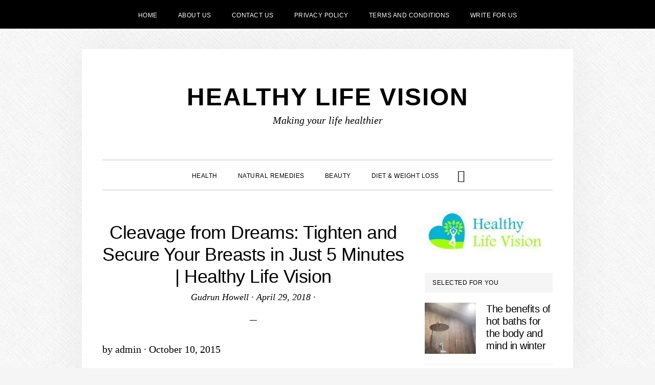

--- FILE ---
content_type: text/html; charset=UTF-8
request_url: https://www.healthylifevision.com/cleavage-from-dreams-tighten-and-secure-your-breasts-in-just-5-minutes-healthy-life-vision/
body_size: 19793
content:
<!DOCTYPE html><html lang="en-US"><head ><meta charset="UTF-8" /><meta name="viewport" content="width=device-width, initial-scale=1" /><meta name='robots' content='index, follow, max-image-preview:large, max-snippet:-1, max-video-preview:-1' /><title>Cleavage from Dreams: Tighten and Secure Your Breasts in Just 5 Minutes | Healthy Life Vision - Healthy Life Vision</title><meta name="description" content="by admin · October 10, 2015 No matter how much you try or spend hours on the bicycle in order to shape up your buttocks, legs and biceps, your breasts" /><link rel="canonical" href="https://www.healthylifevision.com/cleavage-from-dreams-tighten-and-secure-your-breasts-in-just-5-minutes-healthy-life-vision/" /><meta property="og:locale" content="en_US" /><meta property="og:type" content="article" /><meta property="og:title" content="Cleavage from Dreams: Tighten and Secure Your Breasts in Just 5 Minutes | Healthy Life Vision - Healthy Life Vision" /><meta property="og:description" content="by admin · October 10, 2015 No matter how much you try or spend hours on the bicycle in order to shape up your buttocks, legs and biceps, your breasts" /><meta property="og:url" content="https://www.healthylifevision.com/cleavage-from-dreams-tighten-and-secure-your-breasts-in-just-5-minutes-healthy-life-vision/" /><meta property="og:site_name" content="Healthy Life Vision" /><meta property="article:published_time" content="2018-04-29T05:22:58+00:00" /><meta property="og:image" content="https://i1.wp.com/www.healthylifevision.com/wp-content/uploads/2015/10/Cleavage-from-Dreams-Tighten-and-Secure-Your-Breasts-in-Just-5-Minutes.png?resize=600%2C320" /><meta name="author" content="Gudrun Howell" /><meta name="twitter:card" content="summary_large_image" /><meta name="twitter:label1" content="Written by" /><meta name="twitter:data1" content="Gudrun Howell" /><meta name="twitter:label2" content="Est. reading time" /><meta name="twitter:data2" content="1 minute" /> <script type="application/ld+json" class="yoast-schema-graph">{"@context":"https://schema.org","@graph":[{"@type":"Article","@id":"https://www.healthylifevision.com/cleavage-from-dreams-tighten-and-secure-your-breasts-in-just-5-minutes-healthy-life-vision/#article","isPartOf":{"@id":"https://www.healthylifevision.com/cleavage-from-dreams-tighten-and-secure-your-breasts-in-just-5-minutes-healthy-life-vision/"},"author":{"name":"Gudrun Howell","@id":"https://www.healthylifevision.com/#/schema/person/832915f23b6d4a74b170805c1b13c8c6"},"headline":"Cleavage from Dreams: Tighten and Secure Your Breasts in Just 5 Minutes | Healthy Life Vision","datePublished":"2018-04-29T05:22:58+00:00","mainEntityOfPage":{"@id":"https://www.healthylifevision.com/cleavage-from-dreams-tighten-and-secure-your-breasts-in-just-5-minutes-healthy-life-vision/"},"wordCount":116,"publisher":{"@id":"https://www.healthylifevision.com/#organization"},"articleSection":["Health"],"inLanguage":"en-US"},{"@type":"WebPage","@id":"https://www.healthylifevision.com/cleavage-from-dreams-tighten-and-secure-your-breasts-in-just-5-minutes-healthy-life-vision/","url":"https://www.healthylifevision.com/cleavage-from-dreams-tighten-and-secure-your-breasts-in-just-5-minutes-healthy-life-vision/","name":"Cleavage from Dreams: Tighten and Secure Your Breasts in Just 5 Minutes | Healthy Life Vision - Healthy Life Vision","isPartOf":{"@id":"https://www.healthylifevision.com/#website"},"datePublished":"2018-04-29T05:22:58+00:00","description":"by admin · October 10, 2015 No matter how much you try or spend hours on the bicycle in order to shape up your buttocks, legs and biceps, your breasts","breadcrumb":{"@id":"https://www.healthylifevision.com/cleavage-from-dreams-tighten-and-secure-your-breasts-in-just-5-minutes-healthy-life-vision/#breadcrumb"},"inLanguage":"en-US","potentialAction":[{"@type":"ReadAction","target":["https://www.healthylifevision.com/cleavage-from-dreams-tighten-and-secure-your-breasts-in-just-5-minutes-healthy-life-vision/"]}]},{"@type":"BreadcrumbList","@id":"https://www.healthylifevision.com/cleavage-from-dreams-tighten-and-secure-your-breasts-in-just-5-minutes-healthy-life-vision/#breadcrumb","itemListElement":[{"@type":"ListItem","position":1,"name":"Home","item":"https://www.healthylifevision.com/"},{"@type":"ListItem","position":2,"name":"Cleavage from Dreams: Tighten and Secure Your Breasts in Just 5 Minutes | Healthy Life Vision"}]},{"@type":"WebSite","@id":"https://www.healthylifevision.com/#website","url":"https://www.healthylifevision.com/","name":"Healthy Life Vision","description":"Making your life healthier","publisher":{"@id":"https://www.healthylifevision.com/#organization"},"potentialAction":[{"@type":"SearchAction","target":{"@type":"EntryPoint","urlTemplate":"https://www.healthylifevision.com/?s={search_term_string}"},"query-input":{"@type":"PropertyValueSpecification","valueRequired":true,"valueName":"search_term_string"}}],"inLanguage":"en-US"},{"@type":"Organization","@id":"https://www.healthylifevision.com/#organization","name":"Healthy Life Vision","url":"https://www.healthylifevision.com/","logo":{"@type":"ImageObject","inLanguage":"en-US","@id":"https://www.healthylifevision.com/#/schema/logo/image/","url":"https://www.healthylifevision.com/content/uploads/2018/12/logo-healthlifevision-text.jpg","contentUrl":"https://www.healthylifevision.com/content/uploads/2018/12/logo-healthlifevision-text.jpg","width":692,"height":224,"caption":"Healthy Life Vision"},"image":{"@id":"https://www.healthylifevision.com/#/schema/logo/image/"}},{"@type":"Person","@id":"https://www.healthylifevision.com/#/schema/person/832915f23b6d4a74b170805c1b13c8c6","name":"Gudrun Howell","image":{"@type":"ImageObject","inLanguage":"en-US","@id":"https://www.healthylifevision.com/#/schema/person/image/","url":"https://www.healthylifevision.com/content/litespeed/avatar/98fc37f042d6cb726a1b0b64ec9474b3.jpg?ver=1768528852","contentUrl":"https://www.healthylifevision.com/content/litespeed/avatar/98fc37f042d6cb726a1b0b64ec9474b3.jpg?ver=1768528852","caption":"Gudrun Howell"},"url":"https://www.healthylifevision.com/author/gudrun-howell/"}]}</script> <link rel='dns-prefetch' href='//use.fontawesome.com' /><link rel='dns-prefetch' href='//fonts.googleapis.com' /><link rel='dns-prefetch' href='//code.ionicframework.com' /><link rel="alternate" type="application/rss+xml" title="Healthy Life Vision &raquo; Feed" href="https://www.healthylifevision.com/feed/" /><link rel="alternate" type="application/rss+xml" title="Healthy Life Vision &raquo; Comments Feed" href="https://www.healthylifevision.com/comments/feed/" /><link rel="alternate" title="oEmbed (JSON)" type="application/json+oembed" href="https://www.healthylifevision.com/wp-json/oembed/1.0/embed?url=https%3A%2F%2Fwww.healthylifevision.com%2Fcleavage-from-dreams-tighten-and-secure-your-breasts-in-just-5-minutes-healthy-life-vision%2F" /><link rel="alternate" title="oEmbed (XML)" type="text/xml+oembed" href="https://www.healthylifevision.com/wp-json/oembed/1.0/embed?url=https%3A%2F%2Fwww.healthylifevision.com%2Fcleavage-from-dreams-tighten-and-secure-your-breasts-in-just-5-minutes-healthy-life-vision%2F&#038;format=xml" /><style id='wp-img-auto-sizes-contain-inline-css' type='text/css'>img:is([sizes=auto i],[sizes^="auto," i]){contain-intrinsic-size:3000px 1500px}
/*# sourceURL=wp-img-auto-sizes-contain-inline-css */</style><style>1{content-visibility:auto;contain-intrinsic-size:1px 1000px;}</style><link data-optimized="2" rel="stylesheet" href="https://www.healthylifevision.com/content/litespeed/ucss/78d1a868a5299ff56e30a0150760a3e6.css?ver=c0b5e" /><link rel="preload" as="image" href="https://www.healthylifevision.com/content/uploads/2018/12/logo-healthlifevision-text-300x97.jpg.webp"><style id='global-styles-inline-css' type='text/css'>:root{--wp--preset--aspect-ratio--square: 1;--wp--preset--aspect-ratio--4-3: 4/3;--wp--preset--aspect-ratio--3-4: 3/4;--wp--preset--aspect-ratio--3-2: 3/2;--wp--preset--aspect-ratio--2-3: 2/3;--wp--preset--aspect-ratio--16-9: 16/9;--wp--preset--aspect-ratio--9-16: 9/16;--wp--preset--color--black: #000000;--wp--preset--color--cyan-bluish-gray: #abb8c3;--wp--preset--color--white: #ffffff;--wp--preset--color--pale-pink: #f78da7;--wp--preset--color--vivid-red: #cf2e2e;--wp--preset--color--luminous-vivid-orange: #ff6900;--wp--preset--color--luminous-vivid-amber: #fcb900;--wp--preset--color--light-green-cyan: #7bdcb5;--wp--preset--color--vivid-green-cyan: #00d084;--wp--preset--color--pale-cyan-blue: #8ed1fc;--wp--preset--color--vivid-cyan-blue: #0693e3;--wp--preset--color--vivid-purple: #9b51e0;--wp--preset--gradient--vivid-cyan-blue-to-vivid-purple: linear-gradient(135deg,rgb(6,147,227) 0%,rgb(155,81,224) 100%);--wp--preset--gradient--light-green-cyan-to-vivid-green-cyan: linear-gradient(135deg,rgb(122,220,180) 0%,rgb(0,208,130) 100%);--wp--preset--gradient--luminous-vivid-amber-to-luminous-vivid-orange: linear-gradient(135deg,rgb(252,185,0) 0%,rgb(255,105,0) 100%);--wp--preset--gradient--luminous-vivid-orange-to-vivid-red: linear-gradient(135deg,rgb(255,105,0) 0%,rgb(207,46,46) 100%);--wp--preset--gradient--very-light-gray-to-cyan-bluish-gray: linear-gradient(135deg,rgb(238,238,238) 0%,rgb(169,184,195) 100%);--wp--preset--gradient--cool-to-warm-spectrum: linear-gradient(135deg,rgb(74,234,220) 0%,rgb(151,120,209) 20%,rgb(207,42,186) 40%,rgb(238,44,130) 60%,rgb(251,105,98) 80%,rgb(254,248,76) 100%);--wp--preset--gradient--blush-light-purple: linear-gradient(135deg,rgb(255,206,236) 0%,rgb(152,150,240) 100%);--wp--preset--gradient--blush-bordeaux: linear-gradient(135deg,rgb(254,205,165) 0%,rgb(254,45,45) 50%,rgb(107,0,62) 100%);--wp--preset--gradient--luminous-dusk: linear-gradient(135deg,rgb(255,203,112) 0%,rgb(199,81,192) 50%,rgb(65,88,208) 100%);--wp--preset--gradient--pale-ocean: linear-gradient(135deg,rgb(255,245,203) 0%,rgb(182,227,212) 50%,rgb(51,167,181) 100%);--wp--preset--gradient--electric-grass: linear-gradient(135deg,rgb(202,248,128) 0%,rgb(113,206,126) 100%);--wp--preset--gradient--midnight: linear-gradient(135deg,rgb(2,3,129) 0%,rgb(40,116,252) 100%);--wp--preset--font-size--small: 13px;--wp--preset--font-size--medium: 20px;--wp--preset--font-size--large: 36px;--wp--preset--font-size--x-large: 42px;--wp--preset--spacing--20: 0.44rem;--wp--preset--spacing--30: 0.67rem;--wp--preset--spacing--40: 1rem;--wp--preset--spacing--50: 1.5rem;--wp--preset--spacing--60: 2.25rem;--wp--preset--spacing--70: 3.38rem;--wp--preset--spacing--80: 5.06rem;--wp--preset--shadow--natural: 6px 6px 9px rgba(0, 0, 0, 0.2);--wp--preset--shadow--deep: 12px 12px 50px rgba(0, 0, 0, 0.4);--wp--preset--shadow--sharp: 6px 6px 0px rgba(0, 0, 0, 0.2);--wp--preset--shadow--outlined: 6px 6px 0px -3px rgb(255, 255, 255), 6px 6px rgb(0, 0, 0);--wp--preset--shadow--crisp: 6px 6px 0px rgb(0, 0, 0);}:where(.is-layout-flex){gap: 0.5em;}:where(.is-layout-grid){gap: 0.5em;}body .is-layout-flex{display: flex;}.is-layout-flex{flex-wrap: wrap;align-items: center;}.is-layout-flex > :is(*, div){margin: 0;}body .is-layout-grid{display: grid;}.is-layout-grid > :is(*, div){margin: 0;}:where(.wp-block-columns.is-layout-flex){gap: 2em;}:where(.wp-block-columns.is-layout-grid){gap: 2em;}:where(.wp-block-post-template.is-layout-flex){gap: 1.25em;}:where(.wp-block-post-template.is-layout-grid){gap: 1.25em;}.has-black-color{color: var(--wp--preset--color--black) !important;}.has-cyan-bluish-gray-color{color: var(--wp--preset--color--cyan-bluish-gray) !important;}.has-white-color{color: var(--wp--preset--color--white) !important;}.has-pale-pink-color{color: var(--wp--preset--color--pale-pink) !important;}.has-vivid-red-color{color: var(--wp--preset--color--vivid-red) !important;}.has-luminous-vivid-orange-color{color: var(--wp--preset--color--luminous-vivid-orange) !important;}.has-luminous-vivid-amber-color{color: var(--wp--preset--color--luminous-vivid-amber) !important;}.has-light-green-cyan-color{color: var(--wp--preset--color--light-green-cyan) !important;}.has-vivid-green-cyan-color{color: var(--wp--preset--color--vivid-green-cyan) !important;}.has-pale-cyan-blue-color{color: var(--wp--preset--color--pale-cyan-blue) !important;}.has-vivid-cyan-blue-color{color: var(--wp--preset--color--vivid-cyan-blue) !important;}.has-vivid-purple-color{color: var(--wp--preset--color--vivid-purple) !important;}.has-black-background-color{background-color: var(--wp--preset--color--black) !important;}.has-cyan-bluish-gray-background-color{background-color: var(--wp--preset--color--cyan-bluish-gray) !important;}.has-white-background-color{background-color: var(--wp--preset--color--white) !important;}.has-pale-pink-background-color{background-color: var(--wp--preset--color--pale-pink) !important;}.has-vivid-red-background-color{background-color: var(--wp--preset--color--vivid-red) !important;}.has-luminous-vivid-orange-background-color{background-color: var(--wp--preset--color--luminous-vivid-orange) !important;}.has-luminous-vivid-amber-background-color{background-color: var(--wp--preset--color--luminous-vivid-amber) !important;}.has-light-green-cyan-background-color{background-color: var(--wp--preset--color--light-green-cyan) !important;}.has-vivid-green-cyan-background-color{background-color: var(--wp--preset--color--vivid-green-cyan) !important;}.has-pale-cyan-blue-background-color{background-color: var(--wp--preset--color--pale-cyan-blue) !important;}.has-vivid-cyan-blue-background-color{background-color: var(--wp--preset--color--vivid-cyan-blue) !important;}.has-vivid-purple-background-color{background-color: var(--wp--preset--color--vivid-purple) !important;}.has-black-border-color{border-color: var(--wp--preset--color--black) !important;}.has-cyan-bluish-gray-border-color{border-color: var(--wp--preset--color--cyan-bluish-gray) !important;}.has-white-border-color{border-color: var(--wp--preset--color--white) !important;}.has-pale-pink-border-color{border-color: var(--wp--preset--color--pale-pink) !important;}.has-vivid-red-border-color{border-color: var(--wp--preset--color--vivid-red) !important;}.has-luminous-vivid-orange-border-color{border-color: var(--wp--preset--color--luminous-vivid-orange) !important;}.has-luminous-vivid-amber-border-color{border-color: var(--wp--preset--color--luminous-vivid-amber) !important;}.has-light-green-cyan-border-color{border-color: var(--wp--preset--color--light-green-cyan) !important;}.has-vivid-green-cyan-border-color{border-color: var(--wp--preset--color--vivid-green-cyan) !important;}.has-pale-cyan-blue-border-color{border-color: var(--wp--preset--color--pale-cyan-blue) !important;}.has-vivid-cyan-blue-border-color{border-color: var(--wp--preset--color--vivid-cyan-blue) !important;}.has-vivid-purple-border-color{border-color: var(--wp--preset--color--vivid-purple) !important;}.has-vivid-cyan-blue-to-vivid-purple-gradient-background{background: var(--wp--preset--gradient--vivid-cyan-blue-to-vivid-purple) !important;}.has-light-green-cyan-to-vivid-green-cyan-gradient-background{background: var(--wp--preset--gradient--light-green-cyan-to-vivid-green-cyan) !important;}.has-luminous-vivid-amber-to-luminous-vivid-orange-gradient-background{background: var(--wp--preset--gradient--luminous-vivid-amber-to-luminous-vivid-orange) !important;}.has-luminous-vivid-orange-to-vivid-red-gradient-background{background: var(--wp--preset--gradient--luminous-vivid-orange-to-vivid-red) !important;}.has-very-light-gray-to-cyan-bluish-gray-gradient-background{background: var(--wp--preset--gradient--very-light-gray-to-cyan-bluish-gray) !important;}.has-cool-to-warm-spectrum-gradient-background{background: var(--wp--preset--gradient--cool-to-warm-spectrum) !important;}.has-blush-light-purple-gradient-background{background: var(--wp--preset--gradient--blush-light-purple) !important;}.has-blush-bordeaux-gradient-background{background: var(--wp--preset--gradient--blush-bordeaux) !important;}.has-luminous-dusk-gradient-background{background: var(--wp--preset--gradient--luminous-dusk) !important;}.has-pale-ocean-gradient-background{background: var(--wp--preset--gradient--pale-ocean) !important;}.has-electric-grass-gradient-background{background: var(--wp--preset--gradient--electric-grass) !important;}.has-midnight-gradient-background{background: var(--wp--preset--gradient--midnight) !important;}.has-small-font-size{font-size: var(--wp--preset--font-size--small) !important;}.has-medium-font-size{font-size: var(--wp--preset--font-size--medium) !important;}.has-large-font-size{font-size: var(--wp--preset--font-size--large) !important;}.has-x-large-font-size{font-size: var(--wp--preset--font-size--x-large) !important;}
/*# sourceURL=global-styles-inline-css */</style><style id='classic-theme-styles-inline-css' type='text/css'>/*! This file is auto-generated */
.wp-block-button__link{color:#fff;background-color:#32373c;border-radius:9999px;box-shadow:none;text-decoration:none;padding:calc(.667em + 2px) calc(1.333em + 2px);font-size:1.125em}.wp-block-file__button{background:#32373c;color:#fff;text-decoration:none}
/*# sourceURL=/wp-includes/css/classic-themes.min.css */</style><style id='scriptlesssocialsharing-inline-css' type='text/css'>.scriptlesssocialsharing-buttons { width: 100% }.scriptlesssocialsharing-buttons a.button { padding: 12px; width: 25%;; }@media only screen and (max-width: 767px) { .scriptlesssocialsharing .sss-name { position: absolute; clip: rect(1px, 1px, 1px, 1px); height: 1px; width: 1px; border: 0; overflow: hidden; } }
/*# sourceURL=scriptlesssocialsharing-inline-css */</style><link rel='stylesheet' id='font-awesome-css' href='https://use.fontawesome.com/releases/v6.7.2/css/all.css?ver=6.7.2' type='text/css' media='all' /><link rel='stylesheet' id='daily-dish-ionicons-css' href='//code.ionicframework.com/ionicons/2.0.1/css/ionicons.min.css?ver=2.0.0' type='text/css' media='all' /> <script id="jetpack_related-posts-js-extra" type="litespeed/javascript">var related_posts_js_options={"post_heading":"h4"}</script> <script type="litespeed/javascript" data-src="https://www.healthylifevision.com/wp-includes/js/jquery/jquery.min.js" id="jquery-core-js"></script> <script id="cookie-law-info-js-extra" type="litespeed/javascript">var Cli_Data={"nn_cookie_ids":[],"cookielist":[],"non_necessary_cookies":[],"ccpaEnabled":"","ccpaRegionBased":"","ccpaBarEnabled":"","strictlyEnabled":["necessary","obligatoire"],"ccpaType":"gdpr","js_blocking":"","custom_integration":"","triggerDomRefresh":"","secure_cookies":""};var cli_cookiebar_settings={"animate_speed_hide":"500","animate_speed_show":"500","background":"#FFF","border":"#b1a6a6c2","border_on":"","button_1_button_colour":"#000","button_1_button_hover":"#000000","button_1_link_colour":"#fff","button_1_as_button":"1","button_1_new_win":"","button_2_button_colour":"#333","button_2_button_hover":"#292929","button_2_link_colour":"#444","button_2_as_button":"","button_2_hidebar":"","button_3_button_colour":"#000","button_3_button_hover":"#000000","button_3_link_colour":"#fff","button_3_as_button":"1","button_3_new_win":"","button_4_button_colour":"#000","button_4_button_hover":"#000000","button_4_link_colour":"#fff","button_4_as_button":"1","button_7_button_colour":"#61a229","button_7_button_hover":"#4e8221","button_7_link_colour":"#fff","button_7_as_button":"1","button_7_new_win":"","font_family":"inherit","header_fix":"","notify_animate_hide":"1","notify_animate_show":"","notify_div_id":"#cookie-law-info-bar","notify_position_horizontal":"right","notify_position_vertical":"bottom","scroll_close":"","scroll_close_reload":"","accept_close_reload":"","reject_close_reload":"","showagain_tab":"","showagain_background":"#fff","showagain_border":"#000","showagain_div_id":"#cookie-law-info-again","showagain_x_position":"100px","text":"#000","show_once_yn":"","show_once":"10000","logging_on":"","as_popup":"","popup_overlay":"1","bar_heading_text":"","cookie_bar_as":"banner","popup_showagain_position":"bottom-right","widget_position":"left"};var log_object={"ajax_url":"https://www.healthylifevision.com/wp-admin/admin-ajax.php"}</script> <link rel="https://api.w.org/" href="https://www.healthylifevision.com/wp-json/" /><link rel="alternate" title="JSON" type="application/json" href="https://www.healthylifevision.com/wp-json/wp/v2/posts/1768" /><link rel="EditURI" type="application/rsd+xml" title="RSD" href="https://www.healthylifevision.com/xmlrpc.php?rsd" /><meta name="generator" content="WordPress 6.9" /><link rel='shortlink' href='https://www.healthylifevision.com/?p=1768' /><meta name="p:domain_verify" content="3e78724a6a7d83bfe63c47ab1954e31b"/> <script type="litespeed/javascript" data-src="https://www.googletagmanager.com/gtag/js?id=UA-131248908-1"></script> <script type="litespeed/javascript">window.dataLayer=window.dataLayer||[];function gtag(){dataLayer.push(arguments)}
gtag('js',new Date());gtag('config','UA-131248908-1')</script> <style type="text/css">.recentcomments a{display:inline !important;padding:0 !important;margin:0 !important;}</style><style type="text/css" id="custom-background-css">body.custom-background { background-image: url("https://www.healthylifevision.com/content/themes/daily-dish-pro/images/bg.png"); background-position: left top; background-size: auto; background-repeat: repeat; background-attachment: fixed; }</style><link rel="icon" href="https://www.healthylifevision.com/content/uploads/2018/12/cropped-logo-healthlifevision-32x32.jpg" sizes="32x32" /><link rel="icon" href="https://www.healthylifevision.com/content/uploads/2018/12/cropped-logo-healthlifevision-192x192.jpg" sizes="192x192" /><link rel="apple-touch-icon" href="https://www.healthylifevision.com/content/uploads/2018/12/cropped-logo-healthlifevision-180x180.jpg" /><meta name="msapplication-TileImage" content="https://www.healthylifevision.com/content/uploads/2018/12/cropped-logo-healthlifevision-270x270.jpg" /></head><body data-rsssl=1 class="wp-singular post-template-default single single-post postid-1768 single-format-standard custom-background wp-theme-genesis wp-child-theme-daily-dish-pro custom-header header-full-width content-sidebar genesis-breadcrumbs-hidden genesis-footer-widgets-hidden"><nav class="nav-secondary" aria-label="Secondary"><div class="wrap"><ul id="menu-pages-menu" class="menu genesis-nav-menu menu-secondary js-superfish"><li id="menu-item-92" class="menu-item menu-item-type-custom menu-item-object-custom menu-item-home menu-item-92"><a href="https://www.healthylifevision.com"><span >Home</span></a></li><li id="menu-item-85" class="menu-item menu-item-type-post_type menu-item-object-page menu-item-85"><a href="https://www.healthylifevision.com/about/"><span >About Us</span></a></li><li id="menu-item-84" class="menu-item menu-item-type-post_type menu-item-object-page menu-item-84"><a href="https://www.healthylifevision.com/contact-us/"><span >Contact Us</span></a></li><li id="menu-item-83" class="menu-item menu-item-type-post_type menu-item-object-page menu-item-83"><a href="https://www.healthylifevision.com/privacy-policy/"><span >Privacy Policy</span></a></li><li id="menu-item-82" class="menu-item menu-item-type-post_type menu-item-object-page menu-item-82"><a href="https://www.healthylifevision.com/terms-and-conditions/"><span >Terms and Conditions</span></a></li><li id="menu-item-81" class="menu-item menu-item-type-post_type menu-item-object-page menu-item-81"><a href="https://www.healthylifevision.com/write-for-us/"><span >Write For Us</span></a></li></ul></div></nav><div class="site-container"><ul class="genesis-skip-link"><li><a href="#genesis-nav-primary" class="screen-reader-shortcut"> Skip to primary navigation</a></li><li><a href="#genesis-content" class="screen-reader-shortcut"> Skip to main content</a></li><li><a href="#genesis-sidebar-primary" class="screen-reader-shortcut"> Skip to primary sidebar</a></li></ul><header class="site-header"><div class="wrap"><div class="title-area"><p class="site-title"><a href="https://www.healthylifevision.com/">Healthy Life Vision</a></p><p class="site-description">Making your life healthier</p></div></div></header><div class="menu-wrap"><nav class="nav-primary" aria-label="Main" id="genesis-nav-primary"><div class="wrap"><ul id="menu-categories" class="menu genesis-nav-menu menu-primary js-superfish"><li id="menu-item-88" class="menu-item menu-item-type-taxonomy menu-item-object-category current-post-ancestor current-menu-parent current-post-parent menu-item-88"><a href="https://www.healthylifevision.com/category/health/"><span >Health</span></a></li><li id="menu-item-89" class="menu-item menu-item-type-taxonomy menu-item-object-category menu-item-89"><a href="https://www.healthylifevision.com/category/natural-remedies/"><span >Natural Remedies</span></a></li><li id="menu-item-90" class="menu-item menu-item-type-taxonomy menu-item-object-category menu-item-90"><a href="https://www.healthylifevision.com/category/beauty/"><span >Beauty</span></a></li><li id="menu-item-91" class="menu-item menu-item-type-taxonomy menu-item-object-category menu-item-91"><a href="https://www.healthylifevision.com/category/diet-weight-loss/"><span >Diet &#038; Weight Loss</span></a></li><li class="menu-item"><a href="#header-search-wrap" aria-controls="header-search-wrap" aria-expanded="false" role="button" class="toggle-header-search"><span class="screen-reader-text">Show Search</span><span class="ionicons ion-ios-search"></span></a></li></ul></div></nav><div id="header-search-wrap" class="header-search-wrap"><form class="search-form" method="get" action="https://www.healthylifevision.com/" role="search"><label class="search-form-label screen-reader-text" for="searchform-1">Search this website</label><input class="search-form-input" type="search" name="s" id="searchform-1" placeholder="Search this website"><input class="search-form-submit" type="submit" value="Search"><meta content="https://www.healthylifevision.com/?s={s}"></form> <a href="#" role="button" aria-expanded="false" aria-controls="header-search-wrap" class="toggle-header-search close"><span class="screen-reader-text">Hide Search</span><span class="ionicons ion-ios-close-empty"></span></a></div></div><div class="site-inner"><div class="content-sidebar-wrap"><main class="content" id="genesis-content"><article class="post-1768 post type-post status-publish format-standard category-health entry" aria-label="Cleavage from Dreams: Tighten and Secure Your Breasts in Just 5 Minutes | Healthy Life Vision"><header class="entry-header"><h1 class="entry-title">Cleavage from Dreams: Tighten and Secure Your Breasts in Just 5 Minutes | Healthy Life Vision</h1><p class="entry-meta"><span class="entry-author"><a href="https://www.healthylifevision.com/author/gudrun-howell/" class="entry-author-link" rel="author"><span class="entry-author-name">Gudrun Howell</span></a></span> &middot; <time class="entry-time">April 29, 2018</time> &middot;</p></header><div class="entry-content"><p>by admin · October 10, 2015</p><p>No matter how much you try or spend hours on the bicycle in order to shape up your buttocks, legs and biceps, your breasts still seem sagged or flabby. Now you are able to tighten them and make them stronger by sacrificing only 5 minutes a day. With the help of the weights of 2,5 to 5 kg for your torso, the breasts will look younger and lifted and you will never need to tighten them with the bra again.</p><div class="noz8ODaL"><div id="M866769ScriptRootC1425965"></div> <script type="litespeed/javascript" data-src="https://jsc.mgid.com/h/e/healthylifevision.com.1425965.js"></script> </div><p><strong>Don’t Forget To Share With Your Friends And Family On Facebook, As You Might Help Someone In Need!</strong></p><p>Source : POPSUGAR Fitness</p><div id="M866769ScriptRootC1425964"></div> <script type="litespeed/javascript" data-src="https://jsc.mgid.com/h/e/healthylifevision.com.1425964.js"></script> <div id='jp-relatedposts' class='jp-relatedposts' ><h3 class="jp-relatedposts-headline"><em>Related</em></h3></div><div class="scriptlesssocialsharing"><h3 class="scriptlesssocialsharing__heading">Share this post:</h3><div class="scriptlesssocialsharing-buttons"><a class="button facebook" target="_blank" href="https://www.facebook.com/sharer/sharer.php?u=https%3A%2F%2Fwww.healthylifevision.com%2Fcleavage-from-dreams-tighten-and-secure-your-breasts-in-just-5-minutes-healthy-life-vision%2F" rel="noopener noreferrer nofollow"><span class="sss-name"><span class="screen-reader-text">Share on </span>Facebook</span></a><a class="button twitter" target="_blank" href="https://twitter.com/intent/tweet?text=Cleavage%20from%20Dreams%3A%20Tighten%20and%20Secure%20Your%20Breasts%20in%20Just%205%20Minutes%20%7C%20Healthy%20Life%20Vision&#038;url=https%3A%2F%2Fwww.healthylifevision.com%2Fcleavage-from-dreams-tighten-and-secure-your-breasts-in-just-5-minutes-healthy-life-vision%2F" rel="noopener noreferrer nofollow"><span class="sss-name"><span class="screen-reader-text">Share on </span>X (Twitter)</span></a><a class="button linkedin" target="_blank" href="https://www.linkedin.com/shareArticle?mini=1&#038;url=https%3A%2F%2Fwww.healthylifevision.com%2Fcleavage-from-dreams-tighten-and-secure-your-breasts-in-just-5-minutes-healthy-life-vision%2F&#038;title=Cleavage%20from%20Dreams%3A%20Tighten%20and%20Secure%20Your%20Breasts%20in%20Just%205%20Minutes%20%7C%20Healthy%20Life%20Vision&#038;source=https%3A%2F%2Fwww.healthylifevision.com" rel="noopener noreferrer nofollow"><span class="sss-name"><span class="screen-reader-text">Share on </span>LinkedIn</span></a><a class="button email" href="mailto:?body=I%20read%20this%20post%20and%20wanted%20to%20share%20it%20with%20you.%20Here%27s%20the%20link%3A%20https%3A%2F%2Fwww.healthylifevision.com%2Fcleavage-from-dreams-tighten-and-secure-your-breasts-in-just-5-minutes-healthy-life-vision%2F&#038;subject=A%20post%20worth%20sharing%3A%20Cleavage%20from%20Dreams%3A%20Tighten%20and%20Secure%20Your%20Breasts%20in%20Just%205%20Minutes%20%7C%20Healthy%20Life%20Vision" rel="noopener noreferrer nofollow"><span class="sss-name"><span class="screen-reader-text">Share on </span>Email</span></a></div></div></div><footer class="entry-footer"><p class="entry-meta"><span class="entry-categories">Filed Under: <a href="https://www.healthylifevision.com/category/health/" rel="category tag">Health</a></span></p></footer></article><section class="author-box"><img data-lazyloaded="1" src="[data-uri]" alt='' data-src='https://www.healthylifevision.com/content/litespeed/avatar/98cac87c0239c26dffedbeb16a820456.jpg?ver=1768528852' data-srcset='https://www.healthylifevision.com/content/litespeed/avatar/02e5da225c215d0e405277cf7cef5ed4.jpg?ver=1768528852 2x' class='avatar avatar-85 photo' height='85' width='85' decoding='async'/><h4 class="author-box-title">About <span itemprop="name">Gudrun Howell</span></h4><div class="author-box-content" itemprop="description"></div></section></main><aside class="sidebar sidebar-primary widget-area" role="complementary" aria-label="Primary Sidebar" id="genesis-sidebar-primary"><h2 class="genesis-sidebar-title screen-reader-text">Primary Sidebar</h2><section id="media_image-7" class="widget widget_media_image"><div class="widget-wrap"><a href="https://www.healthylifevision.com/"><img width="300" height="97" src="https://www.healthylifevision.com/content/uploads/2018/12/logo-healthlifevision-text-300x97.jpg.webp" class="image wp-image-103  attachment-medium size-medium" alt="" style="max-width: 100%; height: auto;" decoding="sync" srcset="https://www.healthylifevision.com/content/uploads/2018/12/logo-healthlifevision-text-300x97.jpg.webp 300w, https://www.healthylifevision.com/content/uploads/2018/12/logo-healthlifevision-text.jpg 692w" sizes="(max-width: 300px) 100vw, 300px" fetchpriority="high"/></a></div></section><section id="featured-post-7" class="widget featured-content featuredpost"><div class="widget-wrap"><h3 class="widgettitle widget-title">Selected for you</h3><article class="post-4397 post type-post status-publish format-standard has-post-thumbnail category-beauty entry" aria-label="The benefits of hot baths for the body and mind in winter"><a href="https://www.healthylifevision.com/the-benefits-of-hot-baths-for-the-body-and-mind-in-winter/" class="alignleft" aria-hidden="true" tabindex="-1"><img data-lazyloaded="1" src="[data-uri]" width="100" height="100" data-src="https://www.healthylifevision.com/content/uploads/2026/01/Les-bienfaits-des-bains-chauds-pour-le-corps-et-lesprit-en-hiver-100x100.jpg" class="entry-image attachment-post" alt="" decoding="async" data-srcset="https://www.healthylifevision.com/content/uploads/2026/01/Les-bienfaits-des-bains-chauds-pour-le-corps-et-lesprit-en-hiver-100x100.jpg 100w, https://www.healthylifevision.com/content/uploads/2026/01/Les-bienfaits-des-bains-chauds-pour-le-corps-et-lesprit-en-hiver-150x150.jpg 150w" data-sizes="(max-width: 100px) 100vw, 100px" /></a><header class="entry-header"><h4 class="entry-title"><a href="https://www.healthylifevision.com/the-benefits-of-hot-baths-for-the-body-and-mind-in-winter/">The benefits of hot baths for the body and mind in winter</a></h4></header></article><article class="post-4393 post type-post status-publish format-standard has-post-thumbnail category-health entry" aria-label="How many days to heal?"><a href="https://www.healthylifevision.com/how-many-days-to-heal/" class="alignleft" aria-hidden="true" tabindex="-1"><img data-lazyloaded="1" src="[data-uri]" width="100" height="100" data-src="https://www.healthylifevision.com/content/uploads/2026/01/111129689-douleur-des-dents-de-sagesse-combien-de-jours-pour-guerir-forme-bien-etre-1200x628-100x100.jpg" class="entry-image attachment-post" alt="" decoding="async" data-srcset="https://www.healthylifevision.com/content/uploads/2026/01/111129689-douleur-des-dents-de-sagesse-combien-de-jours-pour-guerir-forme-bien-etre-1200x628-100x100.jpg 100w, https://www.healthylifevision.com/content/uploads/2026/01/111129689-douleur-des-dents-de-sagesse-combien-de-jours-pour-guerir-forme-bien-etre-1200x628-150x150.jpg 150w" data-sizes="(max-width: 100px) 100vw, 100px" /></a><header class="entry-header"><h4 class="entry-title"><a href="https://www.healthylifevision.com/how-many-days-to-heal/">How many days to heal?</a></h4></header></article><article class="post-4390 post type-post status-publish format-standard has-post-thumbnail category-beauty entry" aria-label="Verovapaat voitot ja uusi nettikasino miksi valita tuore pelipaikka"><a href="https://www.healthylifevision.com/verovapaat-voitot-ja-uusi-nettikasino-miksi-valita-tuore-pelipaikka/" class="alignleft" aria-hidden="true" tabindex="-1"><img data-lazyloaded="1" src="[data-uri]" width="100" height="100" data-src="https://www.healthylifevision.com/content/uploads/2026/01/happy-friends-playing-cards-game_23-2147718825-100x100.jpg" class="entry-image attachment-post" alt="" decoding="async" data-srcset="https://www.healthylifevision.com/content/uploads/2026/01/happy-friends-playing-cards-game_23-2147718825-100x100.jpg 100w, https://www.healthylifevision.com/content/uploads/2026/01/happy-friends-playing-cards-game_23-2147718825-150x150.jpg 150w" data-sizes="(max-width: 100px) 100vw, 100px" /></a><header class="entry-header"><h4 class="entry-title"><a href="https://www.healthylifevision.com/verovapaat-voitot-ja-uusi-nettikasino-miksi-valita-tuore-pelipaikka/">Verovapaat voitot ja uusi nettikasino miksi valita tuore pelipaikka</a></h4></header></article><article class="post-4388 post type-post status-publish format-standard category-general entry" aria-label="Finding the Best Cigalike for Your Vaping Journey"><header class="entry-header"><h4 class="entry-title"><a href="https://www.healthylifevision.com/finding-the-best-cigalike-for-your-vaping-journey/">Finding the Best Cigalike for Your Vaping Journey</a></h4></header></article></div></section><section id="text-9" class="widget widget_text"><div class="widget-wrap"><div class="textwidget"><p></p><div id="M866769ScriptRootC1425960"></div><p><script type="litespeed/javascript" data-src="https://jsc.mgid.com/h/e/healthylifevision.com.1425960.js"></script><br /></p></div></div></section><section id="search-2" class="widget widget_search"><div class="widget-wrap"><form class="search-form" method="get" action="https://www.healthylifevision.com/" role="search"><label class="search-form-label screen-reader-text" for="searchform-2">Search this website</label><input class="search-form-input" type="search" name="s" id="searchform-2" placeholder="Search this website"><input class="search-form-submit" type="submit" value="Search"><meta content="https://www.healthylifevision.com/?s={s}"></form></div></section><section id="recent-comments-2" class="widget widget_recent_comments"><div class="widget-wrap"><h3 class="widgettitle widget-title">Recent Comments</h3><ul id="recentcomments"></ul></div></section><section id="categories-2" class="widget widget_categories"><div class="widget-wrap"><h3 class="widgettitle widget-title">Categories</h3><ul><li class="cat-item cat-item-2"><a href="https://www.healthylifevision.com/category/beauty/">Beauty</a></li><li class="cat-item cat-item-4"><a href="https://www.healthylifevision.com/category/diet-weight-loss/">Diet &amp; Weight Loss</a></li><li class="cat-item cat-item-32"><a href="https://www.healthylifevision.com/category/fitness/">Fitness</a></li><li class="cat-item cat-item-33"><a href="https://www.healthylifevision.com/category/general/">General</a></li><li class="cat-item cat-item-3"><a href="https://www.healthylifevision.com/category/health/">Health</a></li><li class="cat-item cat-item-5"><a href="https://www.healthylifevision.com/category/natural-remedies/">Natural Remedies</a></li></ul></div></section></aside></div></div><div class="before-footer-widgets"><div class="wrap"><section id="featured-post-6" class="widget featured-content featuredpost"><div class="widget-wrap"><article class="post-4384 post type-post status-publish format-standard has-post-thumbnail category-health entry" aria-label="Will it fall or can it be saved?"><a href="https://www.healthylifevision.com/will-it-fall-or-can-it-be-saved/" class="aligncenter"><img data-lazyloaded="1" src="[data-uri]" width="150" height="150" data-src="https://www.healthylifevision.com/content/uploads/2026/01/dent-qui-bouge-va-t-elle-tomber-ou-peut-on-la-sauver-1200x628-150x150.jpg" class="entry-image attachment-post" alt="" decoding="async" data-srcset="https://www.healthylifevision.com/content/uploads/2026/01/dent-qui-bouge-va-t-elle-tomber-ou-peut-on-la-sauver-1200x628-150x150.jpg 150w, https://www.healthylifevision.com/content/uploads/2026/01/dent-qui-bouge-va-t-elle-tomber-ou-peut-on-la-sauver-1200x628-100x100.jpg 100w" data-sizes="(max-width: 150px) 100vw, 150px" /></a><div class="entry-content"><p>Loose teeth in adults: a warning signal not to be ignored
Can you feel that &#x02026; <a href="https://www.healthylifevision.com/will-it-fall-or-can-it-be-saved/" class="more-link">[Read More...] <span class="screen-reader-text">about Will it fall or can it be saved?</span></a></p></div></article><article class="post-4382 post type-post status-publish format-standard category-beauty entry" aria-label="Travelling with contact lenses: the essentials to have in your bag"><div class="entry-content"><p>Wearing contact lenses while traveling offers a lot of freedom, but it &#x02026; <a href="https://www.healthylifevision.com/travelling-with-contact-lenses-the-essentials-to-have-in-your-bag/" class="more-link">[Read More...] <span class="screen-reader-text">about Travelling with contact lenses: the essentials to have in your bag</span></a></p></div></article><article class="post-4379 post type-post status-publish format-standard has-post-thumbnail category-beauty entry" aria-label="Μέθοδοι πληρωμών που προσφέρονται σε ξένα online casino και οι δυνατότητές τους"><a href="https://www.healthylifevision.com/%ce%bc%ce%ad%ce%b8%ce%bf%ce%b4%ce%bf%ce%b9-%cf%80%ce%bb%ce%b7%cf%81%cf%89%ce%bc%cf%8e%ce%bd-%cf%80%ce%bf%cf%85-%cf%80%cf%81%ce%bf%cf%83%cf%86%ce%ad%cf%81%ce%bf%ce%bd%cf%84%ce%b1%ce%b9-%cf%83%ce%b5/" class="aligncenter"><img data-lazyloaded="1" src="[data-uri]" width="150" height="150" data-src="https://www.healthylifevision.com/content/uploads/2025/12/online-shopping-holidays-concept-surprised-woman-glamour-dress-buying-internet-with-credit_1258-174061-150x150.jpg" class="entry-image attachment-post" alt="" decoding="async" data-srcset="https://www.healthylifevision.com/content/uploads/2025/12/online-shopping-holidays-concept-surprised-woman-glamour-dress-buying-internet-with-credit_1258-174061-150x150.jpg 150w, https://www.healthylifevision.com/content/uploads/2025/12/online-shopping-holidays-concept-surprised-woman-glamour-dress-buying-internet-with-credit_1258-174061-100x100.jpg 100w" data-sizes="(max-width: 150px) 100vw, 150px" /></a><div class="entry-content"><p>Η επιλογή τρόπων για την εκτέλεση χρηματικών συναλλαγών είναι ένα από τα &#x02026; <a href="https://www.healthylifevision.com/%ce%bc%ce%ad%ce%b8%ce%bf%ce%b4%ce%bf%ce%b9-%cf%80%ce%bb%ce%b7%cf%81%cf%89%ce%bc%cf%8e%ce%bd-%cf%80%ce%bf%cf%85-%cf%80%cf%81%ce%bf%cf%83%cf%86%ce%ad%cf%81%ce%bf%ce%bd%cf%84%ce%b1%ce%b9-%cf%83%ce%b5/" class="more-link">[Read More...] <span class="screen-reader-text">about Μέθοδοι πληρωμών που προσφέρονται σε ξένα online casino και οι δυνατότητές τους</span></a></p></div></article><article class="post-4376 post type-post status-publish format-standard has-post-thumbnail category-beauty entry" aria-label="The 3 pillars of natural beauty"><a href="https://www.healthylifevision.com/the-3-pillars-of-natural-beauty/" class="aligncenter"><img data-lazyloaded="1" src="[data-uri]" width="150" height="150" data-src="https://www.healthylifevision.com/content/uploads/2025/12/shutterstock_2524169475-2-150x150.jpg" class="entry-image attachment-post" alt="" decoding="async" data-srcset="https://www.healthylifevision.com/content/uploads/2025/12/shutterstock_2524169475-2-150x150.jpg 150w, https://www.healthylifevision.com/content/uploads/2025/12/shutterstock_2524169475-2-100x100.jpg 100w" data-sizes="(max-width: 150px) 100vw, 150px" /></a><div class="entry-content"><p>Natural beauty is not just about cosmetics. It begins above all with simple &#x02026; <a href="https://www.healthylifevision.com/the-3-pillars-of-natural-beauty/" class="more-link">[Read More...] <span class="screen-reader-text">about The 3 pillars of natural beauty</span></a></p></div></article><article class="post-4373 post type-post status-publish format-standard has-post-thumbnail category-beauty entry" aria-label="Morning Stretching: Why It Changes the Energy of Your Day"><a href="https://www.healthylifevision.com/morning-stretching-why-it-changes-the-energy-of-your-day/" class="aligncenter"><img data-lazyloaded="1" src="[data-uri]" width="150" height="150" data-src="https://www.healthylifevision.com/content/uploads/2025/12/sport-150x150.jpg" class="entry-image attachment-post" alt="" decoding="async" data-srcset="https://www.healthylifevision.com/content/uploads/2025/12/sport-150x150.jpg 150w, https://www.healthylifevision.com/content/uploads/2025/12/sport-100x100.jpg 100w" data-sizes="(max-width: 150px) 100vw, 150px" /></a><div class="entry-content"><p>Taking a few minutes to stretch when you wake up may seem trivial. Yet, &#x02026; <a href="https://www.healthylifevision.com/morning-stretching-why-it-changes-the-energy-of-your-day/" class="more-link">[Read More...] <span class="screen-reader-text">about Morning Stretching: Why It Changes the Energy of Your Day</span></a></p></div></article><article class="post-4369 post type-post status-publish format-standard has-post-thumbnail category-beauty entry" aria-label="Managing stress: relaxation and meditation techniques"><a href="https://www.healthylifevision.com/managing-stress-relaxation-and-meditation-techniques/" class="aligncenter"><img data-lazyloaded="1" src="[data-uri]" width="150" height="150" data-src="https://www.healthylifevision.com/content/uploads/2025/11/Gerer-son-stress-techniques-de-relaxation-et-de-meditation-150x150.jpg" class="entry-image attachment-post" alt="" decoding="async" data-srcset="https://www.healthylifevision.com/content/uploads/2025/11/Gerer-son-stress-techniques-de-relaxation-et-de-meditation-150x150.jpg 150w, https://www.healthylifevision.com/content/uploads/2025/11/Gerer-son-stress-techniques-de-relaxation-et-de-meditation-100x100.jpg 100w" data-sizes="(max-width: 150px) 100vw, 150px" /></a><div class="entry-content"><p>In our hectic daily lives, stress has become a persistent companion for &#x02026; <a href="https://www.healthylifevision.com/managing-stress-relaxation-and-meditation-techniques/" class="more-link">[Read More...] <span class="screen-reader-text">about Managing stress: relaxation and meditation techniques</span></a></p></div></article></div></section><section id="text-12" class="widget widget_text"><div class="widget-wrap"><div class="textwidget"><style>#M866769ScriptRootC1425967 { min-height: 300px; }</style><p></p><div id="M866769ScriptRootC1425967"></div><p> <script type="litespeed/javascript" data-src="https://jsc.mgid.com/h/e/healthylifevision.com.1425967.js"></script><br /></p></div></div></section></div></div><footer class="site-footer"><div class="wrap">Healthy Life Vision © 2018.</div></footer></div><script type="speculationrules">{"prefetch":[{"source":"document","where":{"and":[{"href_matches":"/*"},{"not":{"href_matches":["/wp-*.php","/wp-admin/*","/content/uploads/*","/content/*","/content/plugins/*","/content/themes/daily-dish-pro/*","/content/themes/genesis/*","/*\\?(.+)"]}},{"not":{"selector_matches":"a[rel~=\"nofollow\"]"}},{"not":{"selector_matches":".no-prefetch, .no-prefetch a"}}]},"eagerness":"conservative"}]}</script> <div id="cookie-law-info-bar" data-nosnippet="true"><span>This website uses cookies to improve your experience. We'll assume you're ok with this, but you can opt-out if you wish.<a role='button' data-cli_action="accept" id="cookie_action_close_header" class="medium cli-plugin-button cli-plugin-main-button cookie_action_close_header cli_action_button wt-cli-accept-btn">Accept</a> <a href="https://www.healthylifevision.com" id="CONSTANT_OPEN_URL" target="_blank" class="cli-plugin-main-link">Read More</a></span></div><div id="cookie-law-info-again" data-nosnippet="true"><span id="cookie_hdr_showagain">Privacy &amp; Cookies Policy</span></div><div class="cli-modal" data-nosnippet="true" id="cliSettingsPopup" tabindex="-1" role="dialog" aria-labelledby="cliSettingsPopup" aria-hidden="true"><div class="cli-modal-dialog" role="document"><div class="cli-modal-content cli-bar-popup">
<button type="button" class="cli-modal-close" id="cliModalClose">
<svg class="" viewBox="0 0 24 24"><path d="M19 6.41l-1.41-1.41-5.59 5.59-5.59-5.59-1.41 1.41 5.59 5.59-5.59 5.59 1.41 1.41 5.59-5.59 5.59 5.59 1.41-1.41-5.59-5.59z"></path><path d="M0 0h24v24h-24z" fill="none"></path></svg>
<span class="wt-cli-sr-only">Close</span>
</button><div class="cli-modal-body"><div class="cli-container-fluid cli-tab-container"><div class="cli-row"><div class="cli-col-12 cli-align-items-stretch cli-px-0"><div class="cli-privacy-overview"><h4>Privacy Overview</h4><div class="cli-privacy-content"><div class="cli-privacy-content-text">This website uses cookies to improve your experience while you navigate through the website. Out of these, the cookies that are categorized as necessary are stored on your browser as they are essential for the working of basic functionalities of the website. We also use third-party cookies that help us analyze and understand how you use this website. These cookies will be stored in your browser only with your consent. You also have the option to opt-out of these cookies. But opting out of some of these cookies may affect your browsing experience.</div></div>
<a class="cli-privacy-readmore" aria-label="Show more" role="button" data-readmore-text="Show more" data-readless-text="Show less"></a></div></div><div class="cli-col-12 cli-align-items-stretch cli-px-0 cli-tab-section-container"><div class="cli-tab-section"><div class="cli-tab-header">
<a role="button" tabindex="0" class="cli-nav-link cli-settings-mobile" data-target="necessary" data-toggle="cli-toggle-tab">
Necessary							</a><div class="wt-cli-necessary-checkbox">
<input type="checkbox" class="cli-user-preference-checkbox"  id="wt-cli-checkbox-necessary" data-id="checkbox-necessary" checked="checked"  />
<label class="form-check-label" for="wt-cli-checkbox-necessary">Necessary</label></div>
<span class="cli-necessary-caption">Always Enabled</span></div><div class="cli-tab-content"><div class="cli-tab-pane cli-fade" data-id="necessary"><div class="wt-cli-cookie-description">
Necessary cookies are absolutely essential for the website to function properly. This category only includes cookies that ensures basic functionalities and security features of the website. These cookies do not store any personal information.</div></div></div></div><div class="cli-tab-section"><div class="cli-tab-header">
<a role="button" tabindex="0" class="cli-nav-link cli-settings-mobile" data-target="non-necessary" data-toggle="cli-toggle-tab">
Non-necessary							</a><div class="cli-switch">
<input type="checkbox" id="wt-cli-checkbox-non-necessary" class="cli-user-preference-checkbox"  data-id="checkbox-non-necessary" checked='checked' />
<label for="wt-cli-checkbox-non-necessary" class="cli-slider" data-cli-enable="Enabled" data-cli-disable="Disabled"><span class="wt-cli-sr-only">Non-necessary</span></label></div></div><div class="cli-tab-content"><div class="cli-tab-pane cli-fade" data-id="non-necessary"><div class="wt-cli-cookie-description">
Any cookies that may not be particularly necessary for the website to function and is used specifically to collect user personal data via analytics, ads, other embedded contents are termed as non-necessary cookies. It is mandatory to procure user consent prior to running these cookies on your website.</div></div></div></div></div></div></div></div><div class="cli-modal-footer"><div class="wt-cli-element cli-container-fluid cli-tab-container"><div class="cli-row"><div class="cli-col-12 cli-align-items-stretch cli-px-0"><div class="cli-tab-footer wt-cli-privacy-overview-actions">
<a id="wt-cli-privacy-save-btn" role="button" tabindex="0" data-cli-action="accept" class="wt-cli-privacy-btn cli_setting_save_button wt-cli-privacy-accept-btn cli-btn">SAVE &amp; ACCEPT</a></div></div></div></div></div></div></div></div><div class="cli-modal-backdrop cli-fade cli-settings-overlay"></div><div class="cli-modal-backdrop cli-fade cli-popupbar-overlay"></div>
<script type="litespeed/javascript" data-src="//stats.wp.com/w.js?ver=202604" id="jp-tracks-js"></script> <script id="wp-i18n-js-after" type="litespeed/javascript">wp.i18n.setLocaleData({'text direction\u0004ltr':['ltr']})</script> <script id="contact-form-7-js-before" type="litespeed/javascript">var wpcf7={"api":{"root":"https:\/\/www.healthylifevision.com\/wp-json\/","namespace":"contact-form-7\/v1"},"cached":1}</script> <script id="daily-dish-responsive-menu-js-extra" type="litespeed/javascript">var genesis_responsive_menu={"mainMenu":"Menu","menuIconClass":"ionicon-before ion-android-menu","subMenu":"Submenu","subMenuIconClass":"ionicon-before ion-android-arrow-dropdown","menuClasses":{"combine":[".nav-secondary",".nav-primary"]}}</script> <script type="litespeed/javascript" data-src="https://www.google.com/recaptcha/api.js?render=6LdI1YQUAAAAAIG8UfY0MNG7IItWPgyQPvslJdCX&amp;ver=3.0" id="google-recaptcha-js"></script> <script id="wpcf7-recaptcha-js-before" type="litespeed/javascript">var wpcf7_recaptcha={"sitekey":"6LdI1YQUAAAAAIG8UfY0MNG7IItWPgyQPvslJdCX","actions":{"homepage":"homepage","contactform":"contactform"}}</script> <script data-no-optimize="1">window.lazyLoadOptions=Object.assign({},{threshold:300},window.lazyLoadOptions||{});!function(t,e){"object"==typeof exports&&"undefined"!=typeof module?module.exports=e():"function"==typeof define&&define.amd?define(e):(t="undefined"!=typeof globalThis?globalThis:t||self).LazyLoad=e()}(this,function(){"use strict";function e(){return(e=Object.assign||function(t){for(var e=1;e<arguments.length;e++){var n,a=arguments[e];for(n in a)Object.prototype.hasOwnProperty.call(a,n)&&(t[n]=a[n])}return t}).apply(this,arguments)}function o(t){return e({},at,t)}function l(t,e){return t.getAttribute(gt+e)}function c(t){return l(t,vt)}function s(t,e){return function(t,e,n){e=gt+e;null!==n?t.setAttribute(e,n):t.removeAttribute(e)}(t,vt,e)}function i(t){return s(t,null),0}function r(t){return null===c(t)}function u(t){return c(t)===_t}function d(t,e,n,a){t&&(void 0===a?void 0===n?t(e):t(e,n):t(e,n,a))}function f(t,e){et?t.classList.add(e):t.className+=(t.className?" ":"")+e}function _(t,e){et?t.classList.remove(e):t.className=t.className.replace(new RegExp("(^|\\s+)"+e+"(\\s+|$)")," ").replace(/^\s+/,"").replace(/\s+$/,"")}function g(t){return t.llTempImage}function v(t,e){!e||(e=e._observer)&&e.unobserve(t)}function b(t,e){t&&(t.loadingCount+=e)}function p(t,e){t&&(t.toLoadCount=e)}function n(t){for(var e,n=[],a=0;e=t.children[a];a+=1)"SOURCE"===e.tagName&&n.push(e);return n}function h(t,e){(t=t.parentNode)&&"PICTURE"===t.tagName&&n(t).forEach(e)}function a(t,e){n(t).forEach(e)}function m(t){return!!t[lt]}function E(t){return t[lt]}function I(t){return delete t[lt]}function y(e,t){var n;m(e)||(n={},t.forEach(function(t){n[t]=e.getAttribute(t)}),e[lt]=n)}function L(a,t){var o;m(a)&&(o=E(a),t.forEach(function(t){var e,n;e=a,(t=o[n=t])?e.setAttribute(n,t):e.removeAttribute(n)}))}function k(t,e,n){f(t,e.class_loading),s(t,st),n&&(b(n,1),d(e.callback_loading,t,n))}function A(t,e,n){n&&t.setAttribute(e,n)}function O(t,e){A(t,rt,l(t,e.data_sizes)),A(t,it,l(t,e.data_srcset)),A(t,ot,l(t,e.data_src))}function w(t,e,n){var a=l(t,e.data_bg_multi),o=l(t,e.data_bg_multi_hidpi);(a=nt&&o?o:a)&&(t.style.backgroundImage=a,n=n,f(t=t,(e=e).class_applied),s(t,dt),n&&(e.unobserve_completed&&v(t,e),d(e.callback_applied,t,n)))}function x(t,e){!e||0<e.loadingCount||0<e.toLoadCount||d(t.callback_finish,e)}function M(t,e,n){t.addEventListener(e,n),t.llEvLisnrs[e]=n}function N(t){return!!t.llEvLisnrs}function z(t){if(N(t)){var e,n,a=t.llEvLisnrs;for(e in a){var o=a[e];n=e,o=o,t.removeEventListener(n,o)}delete t.llEvLisnrs}}function C(t,e,n){var a;delete t.llTempImage,b(n,-1),(a=n)&&--a.toLoadCount,_(t,e.class_loading),e.unobserve_completed&&v(t,n)}function R(i,r,c){var l=g(i)||i;N(l)||function(t,e,n){N(t)||(t.llEvLisnrs={});var a="VIDEO"===t.tagName?"loadeddata":"load";M(t,a,e),M(t,"error",n)}(l,function(t){var e,n,a,o;n=r,a=c,o=u(e=i),C(e,n,a),f(e,n.class_loaded),s(e,ut),d(n.callback_loaded,e,a),o||x(n,a),z(l)},function(t){var e,n,a,o;n=r,a=c,o=u(e=i),C(e,n,a),f(e,n.class_error),s(e,ft),d(n.callback_error,e,a),o||x(n,a),z(l)})}function T(t,e,n){var a,o,i,r,c;t.llTempImage=document.createElement("IMG"),R(t,e,n),m(c=t)||(c[lt]={backgroundImage:c.style.backgroundImage}),i=n,r=l(a=t,(o=e).data_bg),c=l(a,o.data_bg_hidpi),(r=nt&&c?c:r)&&(a.style.backgroundImage='url("'.concat(r,'")'),g(a).setAttribute(ot,r),k(a,o,i)),w(t,e,n)}function G(t,e,n){var a;R(t,e,n),a=e,e=n,(t=Et[(n=t).tagName])&&(t(n,a),k(n,a,e))}function D(t,e,n){var a;a=t,(-1<It.indexOf(a.tagName)?G:T)(t,e,n)}function S(t,e,n){var a;t.setAttribute("loading","lazy"),R(t,e,n),a=e,(e=Et[(n=t).tagName])&&e(n,a),s(t,_t)}function V(t){t.removeAttribute(ot),t.removeAttribute(it),t.removeAttribute(rt)}function j(t){h(t,function(t){L(t,mt)}),L(t,mt)}function F(t){var e;(e=yt[t.tagName])?e(t):m(e=t)&&(t=E(e),e.style.backgroundImage=t.backgroundImage)}function P(t,e){var n;F(t),n=e,r(e=t)||u(e)||(_(e,n.class_entered),_(e,n.class_exited),_(e,n.class_applied),_(e,n.class_loading),_(e,n.class_loaded),_(e,n.class_error)),i(t),I(t)}function U(t,e,n,a){var o;n.cancel_on_exit&&(c(t)!==st||"IMG"===t.tagName&&(z(t),h(o=t,function(t){V(t)}),V(o),j(t),_(t,n.class_loading),b(a,-1),i(t),d(n.callback_cancel,t,e,a)))}function $(t,e,n,a){var o,i,r=(i=t,0<=bt.indexOf(c(i)));s(t,"entered"),f(t,n.class_entered),_(t,n.class_exited),o=t,i=a,n.unobserve_entered&&v(o,i),d(n.callback_enter,t,e,a),r||D(t,n,a)}function q(t){return t.use_native&&"loading"in HTMLImageElement.prototype}function H(t,o,i){t.forEach(function(t){return(a=t).isIntersecting||0<a.intersectionRatio?$(t.target,t,o,i):(e=t.target,n=t,a=o,t=i,void(r(e)||(f(e,a.class_exited),U(e,n,a,t),d(a.callback_exit,e,n,t))));var e,n,a})}function B(e,n){var t;tt&&!q(e)&&(n._observer=new IntersectionObserver(function(t){H(t,e,n)},{root:(t=e).container===document?null:t.container,rootMargin:t.thresholds||t.threshold+"px"}))}function J(t){return Array.prototype.slice.call(t)}function K(t){return t.container.querySelectorAll(t.elements_selector)}function Q(t){return c(t)===ft}function W(t,e){return e=t||K(e),J(e).filter(r)}function X(e,t){var n;(n=K(e),J(n).filter(Q)).forEach(function(t){_(t,e.class_error),i(t)}),t.update()}function t(t,e){var n,a,t=o(t);this._settings=t,this.loadingCount=0,B(t,this),n=t,a=this,Y&&window.addEventListener("online",function(){X(n,a)}),this.update(e)}var Y="undefined"!=typeof window,Z=Y&&!("onscroll"in window)||"undefined"!=typeof navigator&&/(gle|ing|ro)bot|crawl|spider/i.test(navigator.userAgent),tt=Y&&"IntersectionObserver"in window,et=Y&&"classList"in document.createElement("p"),nt=Y&&1<window.devicePixelRatio,at={elements_selector:".lazy",container:Z||Y?document:null,threshold:300,thresholds:null,data_src:"src",data_srcset:"srcset",data_sizes:"sizes",data_bg:"bg",data_bg_hidpi:"bg-hidpi",data_bg_multi:"bg-multi",data_bg_multi_hidpi:"bg-multi-hidpi",data_poster:"poster",class_applied:"applied",class_loading:"litespeed-loading",class_loaded:"litespeed-loaded",class_error:"error",class_entered:"entered",class_exited:"exited",unobserve_completed:!0,unobserve_entered:!1,cancel_on_exit:!0,callback_enter:null,callback_exit:null,callback_applied:null,callback_loading:null,callback_loaded:null,callback_error:null,callback_finish:null,callback_cancel:null,use_native:!1},ot="src",it="srcset",rt="sizes",ct="poster",lt="llOriginalAttrs",st="loading",ut="loaded",dt="applied",ft="error",_t="native",gt="data-",vt="ll-status",bt=[st,ut,dt,ft],pt=[ot],ht=[ot,ct],mt=[ot,it,rt],Et={IMG:function(t,e){h(t,function(t){y(t,mt),O(t,e)}),y(t,mt),O(t,e)},IFRAME:function(t,e){y(t,pt),A(t,ot,l(t,e.data_src))},VIDEO:function(t,e){a(t,function(t){y(t,pt),A(t,ot,l(t,e.data_src))}),y(t,ht),A(t,ct,l(t,e.data_poster)),A(t,ot,l(t,e.data_src)),t.load()}},It=["IMG","IFRAME","VIDEO"],yt={IMG:j,IFRAME:function(t){L(t,pt)},VIDEO:function(t){a(t,function(t){L(t,pt)}),L(t,ht),t.load()}},Lt=["IMG","IFRAME","VIDEO"];return t.prototype={update:function(t){var e,n,a,o=this._settings,i=W(t,o);{if(p(this,i.length),!Z&&tt)return q(o)?(e=o,n=this,i.forEach(function(t){-1!==Lt.indexOf(t.tagName)&&S(t,e,n)}),void p(n,0)):(t=this._observer,o=i,t.disconnect(),a=t,void o.forEach(function(t){a.observe(t)}));this.loadAll(i)}},destroy:function(){this._observer&&this._observer.disconnect(),K(this._settings).forEach(function(t){I(t)}),delete this._observer,delete this._settings,delete this.loadingCount,delete this.toLoadCount},loadAll:function(t){var e=this,n=this._settings;W(t,n).forEach(function(t){v(t,e),D(t,n,e)})},restoreAll:function(){var e=this._settings;K(e).forEach(function(t){P(t,e)})}},t.load=function(t,e){e=o(e);D(t,e)},t.resetStatus=function(t){i(t)},t}),function(t,e){"use strict";function n(){e.body.classList.add("litespeed_lazyloaded")}function a(){console.log("[LiteSpeed] Start Lazy Load"),o=new LazyLoad(Object.assign({},t.lazyLoadOptions||{},{elements_selector:"[data-lazyloaded]",callback_finish:n})),i=function(){o.update()},t.MutationObserver&&new MutationObserver(i).observe(e.documentElement,{childList:!0,subtree:!0,attributes:!0})}var o,i;t.addEventListener?t.addEventListener("load",a,!1):t.attachEvent("onload",a)}(window,document);</script><script data-no-optimize="1">window.litespeed_ui_events=window.litespeed_ui_events||["mouseover","click","keydown","wheel","touchmove","touchstart"];var urlCreator=window.URL||window.webkitURL;function litespeed_load_delayed_js_force(){console.log("[LiteSpeed] Start Load JS Delayed"),litespeed_ui_events.forEach(e=>{window.removeEventListener(e,litespeed_load_delayed_js_force,{passive:!0})}),document.querySelectorAll("iframe[data-litespeed-src]").forEach(e=>{e.setAttribute("src",e.getAttribute("data-litespeed-src"))}),"loading"==document.readyState?window.addEventListener("DOMContentLoaded",litespeed_load_delayed_js):litespeed_load_delayed_js()}litespeed_ui_events.forEach(e=>{window.addEventListener(e,litespeed_load_delayed_js_force,{passive:!0})});async function litespeed_load_delayed_js(){let t=[];for(var d in document.querySelectorAll('script[type="litespeed/javascript"]').forEach(e=>{t.push(e)}),t)await new Promise(e=>litespeed_load_one(t[d],e));document.dispatchEvent(new Event("DOMContentLiteSpeedLoaded")),window.dispatchEvent(new Event("DOMContentLiteSpeedLoaded"))}function litespeed_load_one(t,e){console.log("[LiteSpeed] Load ",t);var d=document.createElement("script");d.addEventListener("load",e),d.addEventListener("error",e),t.getAttributeNames().forEach(e=>{"type"!=e&&d.setAttribute("data-src"==e?"src":e,t.getAttribute(e))});let a=!(d.type="text/javascript");!d.src&&t.textContent&&(d.src=litespeed_inline2src(t.textContent),a=!0),t.after(d),t.remove(),a&&e()}function litespeed_inline2src(t){try{var d=urlCreator.createObjectURL(new Blob([t.replace(/^(?:<!--)?(.*?)(?:-->)?$/gm,"$1")],{type:"text/javascript"}))}catch(e){d="data:text/javascript;base64,"+btoa(t.replace(/^(?:<!--)?(.*?)(?:-->)?$/gm,"$1"))}return d}</script><script data-no-optimize="1">var litespeed_vary=document.cookie.replace(/(?:(?:^|.*;\s*)_lscache_vary\s*\=\s*([^;]*).*$)|^.*$/,"");litespeed_vary||fetch("/content/plugins/litespeed-cache/guest.vary.php",{method:"POST",cache:"no-cache",redirect:"follow"}).then(e=>e.json()).then(e=>{console.log(e),e.hasOwnProperty("reload")&&"yes"==e.reload&&(sessionStorage.setItem("litespeed_docref",document.referrer),window.location.reload(!0))});</script><script data-optimized="1" type="litespeed/javascript" data-src="https://www.healthylifevision.com/content/litespeed/js/a20d1bcf57b99e2a540f4bbdbe3926ed.js?ver=c0b5e"></script></body></html>
<!-- Page optimized by LiteSpeed Cache @2026-01-21 06:13:45 -->

<!-- Page cached by LiteSpeed Cache 7.7 on 2026-01-21 06:13:45 -->
<!-- Guest Mode -->
<!-- QUIC.cloud UCSS loaded ✅ /ucss/78d1a868a5299ff56e30a0150760a3e6.css -->